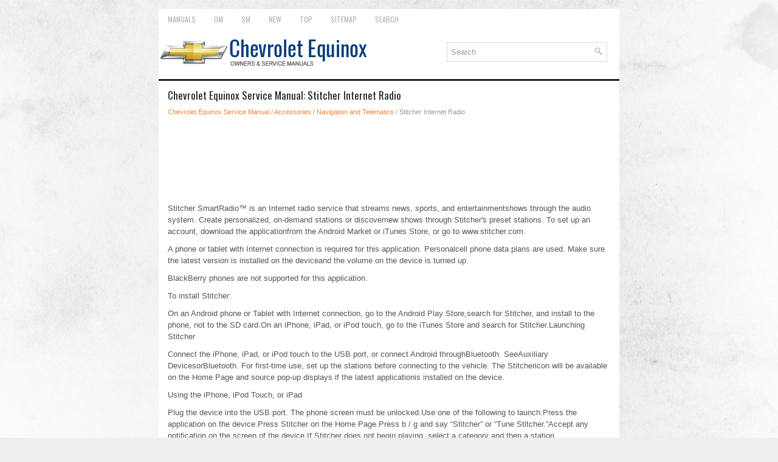

--- FILE ---
content_type: text/html; charset=UTF-8
request_url: https://www.cequinox.com/stitcher_internet_radio-1407.html
body_size: 5403
content:
<!DOCTYPE html>
<html xmlns="http://www.w3.org/1999/xhtml" lang="en-US">

<head profile="http://gmpg.org/xfn/11">
<meta name="viewport" content="width=device-width, initial-scale=1.0">
<meta http-equiv="Content-Type" content="text/html; charset=utf-8">
<title>Chevrolet Equinox Service Manual - Stitcher Internet Radio - Navigation and Telematics</title>
<link rel="stylesheet" href="style.css" type="text/css" media="screen, projection">
<link rel="shortcut icon" href="favicon.ico" type="image/x-icon">
<link href="media-queries.css" rel="stylesheet" type="text/css">
<!-- html5.js for IE less than 9 --><!--[if lt IE 9]>
<script src="http://html5shim.googlecode.com/svn/trunk/html5.js"></script>
<![endif]-->
<!-- css3-mediaqueries.js for IE less than 9 --><!--[if lt IE 9]>
<script src="http://css3-mediaqueries-js.googlecode.com/svn/trunk/css3-mediaqueries.js"></script>
<![endif]-->
</head>

<body>

<div class="equche_some">
	<div class="equche_firstmen">
		<ul>
			<li><a href="/">Manuals</a></li>
			<li title="Chevrolet Equinox Owners Manual"><a href="/chevrolet_equinox_owners_manual-1.html">OM</a></li>
			<li title="Chevrolet Equinox Service Manual"><a href="/chevrolet_equinox_service_manual-493.html">SM</a></li>
			<li><a href="/new.html">New</a></li>
			<li><a href="/top.html">Top</a></li>
			<li><a href="/sitemap.html">Sitemap</a></li>
			<li><a href="/search.php">Search</a></li>
		</ul>
	</div>
	<div class="equche_up">
		<a href="/">
		<img src="images/logo.png" alt="Chevrolet Equinox manuals" title="Chevrolet Equinox Car Manuals"></a>
		<div id="search" title="Type and hit enter">
					<form method="get" id="searchform" action="/search.php">
					<input value="Search" name="q" id="s" onblur="if (this.value == '')  {this.value = 'Search';}" onfocus="if (this.value == 'Search') {this.value = '';}" type="text">
					<input type="hidden" name="cx" value="3b4f6ddb528e57c11" />
			    	<input type="hidden" name="cof" value="FORID:11" />
			    	<input type="hidden" name="ie" value="UTF-8" />
			    	<input src="/images/search.png" style="border:0pt none; vertical-align: top; float:right" type="image">
					</form>
		</div>

	</div>

	<!-- #header -->
	<div class="equche_txt">
			<h1>Chevrolet Equinox Service Manual: Stitcher Internet Radio</h1>
			<div class="equche_sectitle">
				<div style="font-size:11px; text-decoration:none; margin-top:5px;"><a href="chevrolet_equinox_service_manual-493.html">Chevrolet Equinox Service Manual</a> / <a href="accessories-1312.html">Accessories</a> / <a href="navigation_and_telematics-1396.html">Navigation and Telematics</a> /  Stitcher Internet Radio</div></div>
			<p><script async src="https://pagead2.googlesyndication.com/pagead/js/adsbygoogle.js"></script>
<!-- cequinox.com top 120 adaptive -->
<ins class="adsbygoogle"
     style="display:block; height:120px;"
     data-ad-client="ca-pub-3862022578288106"
     data-ad-slot="4481221011"></ins>
<script>
     (adsbygoogle = window.adsbygoogle || []).push({});
</script></p>
			<p><p>Stitcher SmartRadio™ is an Internet radio service that streams news, sports, and entertainmentshows through the audio system. Create personalized, on-demand stations or discovernew shows through Stitcher's preset stations. To set up an account, download the applicationfrom the Android Market or iTunes Store, or go to www.stitcher.com.</p><p>A phone or tablet with Internet connection is required for this application. Personalcell phone data plans are used. Make sure the latest version is installed on the deviceand the volume on the device is turned up.</p><p>BlackBerry phones are not supported for this application.</p><p>To install Stitcher:</p>On an Android phone or Tablet with Internet connection, go to the Android Play Store,search for Stitcher, and install to the phone, not to the SD card.On an iPhone, iPad, or iPod touch, go to the iTunes Store and search for Stitcher.Launching Stitcher<p>Connect the iPhone, iPad, or iPod touch to the USB port, or connect Android throughBluetooth. SeeAuxiliary DevicesorBluetooth. For first-time use, set up the stations before connecting to the vehicle. The Stitchericon will be available on the Home Page and source pop-up displays if the latest applicationis installed on the device.</p><p>Using the iPhone, iPod Touch, or iPad</p>Plug the device into the USB port. The phone screen must be unlocked.Use one of the following to launch:Press the application on the device.Press Stitcher on the Home Page.Press b / g and say “Stitcher” or “Tune Stitcher.”Accept any notification on the screen of the device.If Stitcher does not begin playing, select a category and then a station.<p>After Stitcher has been launched, press SOURCE or SRC on the steering wheel controls to access Stitcher features.</p><p>If nothing happens when the available Stitcher screen button is pressed, downloadthe latest Stitcher application and retry.</p><p>Stitcher will always be highlighted on the Home Page when an iPhone, iPad, or iPodtouch is connected using the USB port. To use, log into your account.</p><p>If the “Please See Device” message is shown, the login screen may display on the device.</p><p>If the "Please Unlock the Phone or Restart the App and Try again" message is shown, then the phone may be locked. Unlock the phone, close the app,then restart the app and make sure the Home Page is visible on the phone/device.</p><p>Using an Android Phone</p>Pair the Android phone using Bluetooth.Use one of the following to launch:Press the application on the device.Press Stitcher on the Home Page.Press b / g and say “Stitcher” or “Tune Stitcher.”If Stitcher does not begin playing, select a category and then a station.<p>After Stitcher has been launched, press SOURCE or SRC on the steering wheel controls to access Stitcher features.</p><p>If nothing happens when the available Stitcher screen button is pressed, downloadthe latest Stitcher application and retry.</p><p>If the “Please See Device” message is shown, the login screen may display on the device.</p><p>If the “Please Unlock the Phone or Restart the App and Try again” message is shown, then your phone may be locked. Unlock the phone, close the app,then restart the app to ensure proper communication.</p><p>Stitcher Menus</p><p>Press Menu on the Stitcher main page.</p><p><img src="images/books/493/stitcher-internet-radio.png" alt="Stitcher Internet Radio   " title="Stitcher Internet Radio    Navigation and Telematics " ></p>72fstitchermenumyondemandstations>" data- y="117">>>mylivestations>" data- y="164">>>gmcspicksnewnoteworthycomedybusinessindustry<p>Stitcher has a menu system with the following:</p>My On Demand Stations<p>Displays a list of favorite stations and shows.</p><p>Select and store programs as favorites on the device. Favorite station lists can becreated to include favorite shows which can be accessed through My On Demand Stations.</p>Stitcher Station Categories<p>Displays categories by topic.</p><p>When a category then sub-category is selected, the radio will start playing the firstprogram in that sub-category.</p><p>Turn the MENU/SEL knob to bring up the first 24 stations of that subcategory.</p>Current Station Playlist<p>While listening to a show, turn the MENU/SEL knob to display the menu list of shows available for the current station.</p><p>Stitcher Features</p><p>Stitcher service has features to rate or skip shows, or change stations.</p><p><img src="images/books/493/stitcher-internet-radio-2.png" alt="Stitcher Internet Radio   " title="Stitcher Internet Radio    Navigation and Telematics " ></p>72f12:00pmmyfavoriteswnycsradiolabstitchehsmart11daysago0:04:000:04:00<p>⋆ (Favorites)<p>When pressed, the current show is added to the favorites station.</p>, (Thumbs Down)<p>When pressed, Stitcher changes to the next show. This helps Stitcher provide a personalizedlistening experience.</p>- (Thumbs Up)<p>When pressed, Stitcher stores this information and -is highlighted for the remainder of the show. This helps Stitcher provide a personalizedlistening experience.</p>d (Next Show)<p>When pressed, Stitcher changes to the next show.</p>k (Play/Pause)<p>Press on the radio to pause playback. Press again to resume.</p><p>Stitcher Advertisement</p><p>Stitcher may display advertisements. Artist name and title may not display and theskip track button is not available.</p><p>Switching Between Pandora and Stitcher</p><p>To switch between Pandora and Stitcher, press the application icon on the iPhone,iPod touch, or iPad. This is not required for Android devices. SeePandora Internet Radio.</p>Stitcher Troubleshooting<p>Unable to Connect Device to Vehicle</p><p>If the device is unable to connect to the USB or Bluetooth:</p>Turn the vehicle off.Remove the key from the ignition.Open and close the driver door, wait about 30 seconds, and try to connect the deviceagain.<p>The battery saver and task manager applications on the phone can cause Stitcher tofunction incorrectly. Remove those apps from the phone or remove Stitcher and Bluetoothfrom the task lists.</p><p>Unable to Start Stitcher</p><p>If the device is unable to launch Stitcher:</p>Check that the latest version of Stitcher is installed.Check that there is an active account logged into Stitcher.For Android devices, check that the device is paired with the vehicle, and the Bluetoothicon on the display is highlighted.For iPhone, iPod touch, or iPad devices, check that the USB cable is connected tothe USB port and the screen is unlocked and the Home Page is showing.Close Stitcher on the device and launch again. Devices that allow multitasking mayrequire an extra step to quit the Stitcher application. See the cell phone manufacturer'suser guide.<p>Loss of Audio</p><p>Loss of Stitcher audio can happen due to:</p>Weak or lost data connection.Device needs to be charged.Application needs to be relaunched.Connection between phone and radio is lost.If any iPhone, iPod touch, or iPad is connected to Bluetooth and the dock connector,go to the Airplay icon on the device and select dock connector or disconnect and reconnectthe dock connector on the device.The volume is too low. Turn up the volume on the device.<p>If the connection is lost between the application and device, a message “Please Unlock the Phone or Restart the App and Try again” will display. Press OK to retry.</p><p>If pressing OK does not clear the issue, see “Please Unlock the Phone or Restart the App and Try again” under “Common Stitcher Messages” following.</p><p>Common Stitcher Messages</p>Please Try Again Later<p>A general error has occurred. A data connection may be unavailable due to a weak orlost signal or the Stitcher service being temporarily down. Press OK to continue.</p>Paused or Audio Paused<p>Playback is paused on the radio or device. Press k or play on the device.</p>Please See Device<p>When not logged in or when authentication failed, see the device. Press OK to continue. Disconnect the phone from the radio and follow the Stitcher accountlogin process on the phone.</p>No Stations Found<p>Logged in but no stations have been created. Press OK to continue.</p>Please Choose a New Station<p>The end of the station has been reached and there is no more content to play. Selecta new station through the Stitcher menu.</p>Please Unlock the Phone or Restart the App and Try again<p>Communication failure between the radio and the phone application or the device islocked.</p><p>See www.stitcher.com/help for more information. If the service will not work, sendan e-mail to feedback@stitcher.com or see your dealer for assistance.</p><ul></ul></table></ul><div style="clear:both"></div><div align="center"><script async src="https://pagead2.googlesyndication.com/pagead/js/adsbygoogle.js"></script>
<!-- cequinox.com bot adaptive -->
<ins class="adsbygoogle"
     style="display:block"
     data-ad-client="ca-pub-3862022578288106"
     data-ad-slot="6809847363"
     data-ad-format="auto"
     data-full-width-responsive="true"></ins>
<script>
     (adsbygoogle = window.adsbygoogle || []).push({});
</script></div>
<div style="width: calc(50% - 4px); margin:2px; float:left">
<h5 style="margin:5px 0"><a href="software_updates-1406.html" style="text-decoration:none"><img src="images/previous.png" alt="" border="0" style="float:left; margin-right:3px;"><span>Software Updates</span></a></h5>
   See the websites for more information.Website InformationIn the U.S., see www.chevrolet.com or www.gmc.comIn Canada, see www.chevrolet.gm.ca or www.gmc.gm.ca ...
   </p></div>
<div style="width: calc(50% - 4px); margin:2px; float:left">
<h5 style="margin:5px 0"><a href="_pic5492b_diagnostic_tip_diagnosing_vehicles_with_onstar_dtc_b101d_37_oct_4_2013_-1408.html" style="text-decoration:none"><img src="images/next.png" alt="" border="0" style="float:right; margin-left:3px;"><span>#PIC5492B: Diagnostic Tip: Diagnosing Vehicles with OnStar DTC B101D-37 - (Oct 4, 2013)</span></a></h5>
   Subject:Diagnostic Tip: Diagnosing Vehicles with OnStar DTC B101D-37Models: 2011-2014 GM Passenger Cars & Light Duty Trucks with OnStar (RPO UE1)  This PI was superseded to update model year. Pleas ...
   </p></div>
<div style="clear:both"></div><div style="margin-top:0px;">
   <h5 style="margin:5px 0">Other materials:</h5><p><a href="sunroof_motor_actuator_initialization_teach_process_moonroof_sunroof_power_moonroof_motor_and_cables-2290.html"><span>Sunroof Motor/Actuator Initialization/Teach Process Moonroof/Sunroof Power Moonroof Motor and Cables</span></a><br>
   Note:If the sunroof motor is new, cycle the sunroofseven-(7) times to teach the motor/actuatorinitialization process.Perform the initialization/teach process on a new orreinstalled motor as follows:Ensure that the headliner electrical harness is connected tothe sunroof motor.Put the vehicle Park Bra ...
   </p></div>
<script>
// <!--
document.write('<iframe src="counter.php?id=1407" width=0 height=0 marginwidth=0 marginheight=0 scrolling=no frameborder=0></iframe>');
// -->

</script>
</p>
	</div>
	<!-- #main -->
	<div class="equche_last">
		<div align="center">
			© 2017-2026 Copyright www.cequinox.com<br /><!--LiveInternet counter--><script type="text/javascript"><!--
document.write("<a href='//www.liveinternet.ru/click' "+
"target=_blank><img src='//counter.yadro.ru/hit?t23.5;r"+
escape(document.referrer)+((typeof(screen)=="undefined")?"":
";s"+screen.width+"*"+screen.height+"*"+(screen.colorDepth?
screen.colorDepth:screen.pixelDepth))+";u"+escape(document.URL)+
";"+Math.random()+
"' alt=''"+
"border='0' width='88' height='15'><\/a>")
//--></script><!--/LiveInternet-->
<!--LiveInternet counter--><img id="licnt5525" width="0" height="0" style="border:0"
title=""
src="[data-uri]"
alt=""/><script>(function(d,s){d.getElementById("licnt5525").src=
"https://counter.yadro.ru/hit;encarall?t20.1;r"+escape(d.referrer)+
((typeof(s)=="undefined")?"":";s"+s.width+"*"+s.height+"*"+
(s.colorDepth?s.colorDepth:s.pixelDepth))+";u"+escape(d.URL)+
";h"+escape(d.title.substring(0,150))+";"+Math.random()})
(document,screen)</script><!--/LiveInternet--></div>
	</div>
</div>

</body>

</html>


--- FILE ---
content_type: text/html; charset=utf-8
request_url: https://www.google.com/recaptcha/api2/aframe
body_size: 270
content:
<!DOCTYPE HTML><html><head><meta http-equiv="content-type" content="text/html; charset=UTF-8"></head><body><script nonce="C6k3uF5PvLxLEZuXHBVcQg">/** Anti-fraud and anti-abuse applications only. See google.com/recaptcha */ try{var clients={'sodar':'https://pagead2.googlesyndication.com/pagead/sodar?'};window.addEventListener("message",function(a){try{if(a.source===window.parent){var b=JSON.parse(a.data);var c=clients[b['id']];if(c){var d=document.createElement('img');d.src=c+b['params']+'&rc='+(localStorage.getItem("rc::a")?sessionStorage.getItem("rc::b"):"");window.document.body.appendChild(d);sessionStorage.setItem("rc::e",parseInt(sessionStorage.getItem("rc::e")||0)+1);localStorage.setItem("rc::h",'1769208449699');}}}catch(b){}});window.parent.postMessage("_grecaptcha_ready", "*");}catch(b){}</script></body></html>